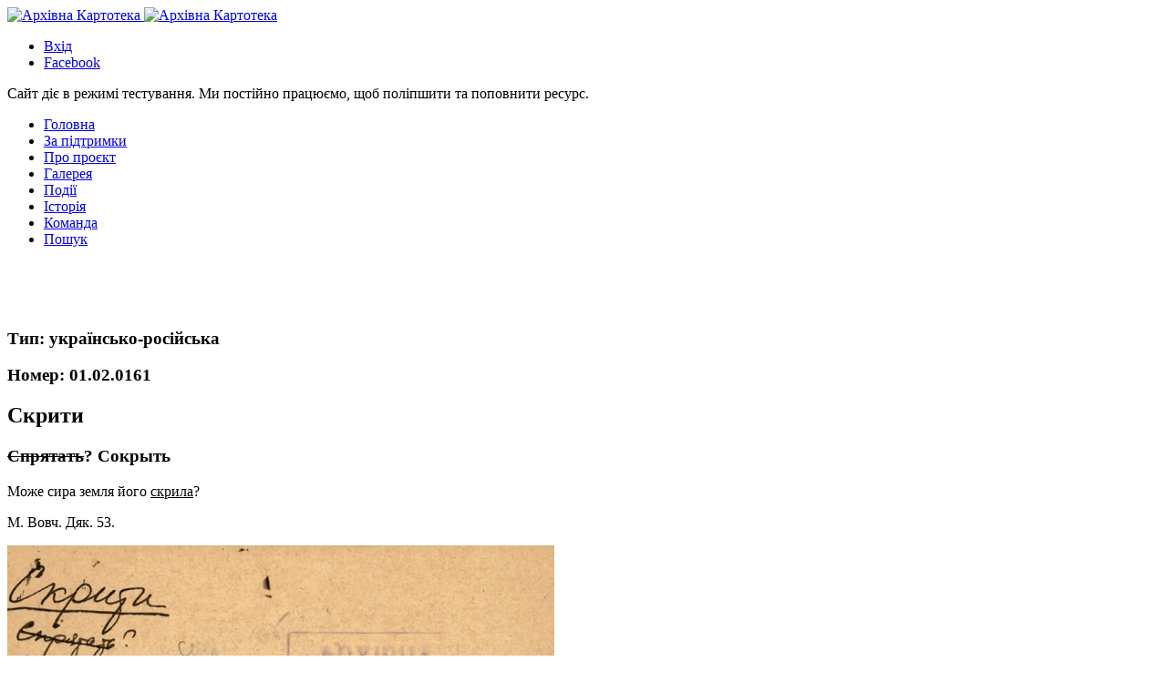

--- FILE ---
content_type: text/html; charset=UTF-8
request_url: http://ak.iul-nasu.org.ua/baza/01-02-0161.html
body_size: 2713
content:
<!DOCTYPE html>
<html lang="uk">
<head>
    <meta charset="UTF-8">
    <meta http-equiv="X-UA-Compatible" content="IE=edge">
    <meta name="viewport" content="width=device-width, initial-scale=1">

    <!--Page Title-->
 <title>АРХІВНА КАРТОТЕКА</title>

<meta name="keywords" content="">
<meta name="description" content="">
<meta name="viewport" content="width=device-width, initial-scale=1.0, user-scalable=no"/>

 <link rel="shortcut icon" href="https://ak.iul-nasu.org.ua/wp-content/themes/alk/images/favico.png" title="Favicon"/>
 
 <link href="https://ak.iul-nasu.org.ua/wp-content/themes/alk/css/bootstrap.min.css" rel="stylesheet">
 <link href="https://ak.iul-nasu.org.ua/wp-content/themes/alk/css/style.css" rel="stylesheet">
 <link href="https://ak.iul-nasu.org.ua/wp-content/themes/alk/css/namari-color.css" rel="stylesheet" >
 <link href="https://ak.iul-nasu.org.ua/wp-content/themes/alk/css/animate.css" rel="stylesheet" type="text/css">
 <link href="https://ak.iul-nasu.org.ua/wp-content/themes/alk/css/font-awesome.min.css" rel="stylesheet" type="text/css">
 <link href="https://ak.iul-nasu.org.ua/wp-content/themes/alk/style.css" rel="stylesheet">

<!--Google Webfonts-->
<link href='https://fonts.googleapis.com/css?family=Open+Sans:400,300,600,700,800' rel='stylesheet' type='text/css'>

	<!--[if lt IE 9]>
	<script src="//html5shiv.googlecode.com/svn/trunk/html5.js"></script>
	<![endif]-->
<!-- Global site tag (gtag.js) - Google Analytics -->
<script async src="https://www.googletagmanager.com/gtag/js?id=G-EHKCWNVT9T"></script>
<script>
  window.dataLayer = window.dataLayer || [];
  function gtag(){dataLayer.push(arguments);}
  gtag('js', new Date());

  gtag('config', 'G-EHKCWNVT9T');
</script>	


</head>
<body>
<!-- Preloader -->
<div id="preloader">
    <div id="status" class="la-ball-triangle-path">
        <div></div>
        <div></div>
        <div></div>
    </div>
</div>
<!--End of Preloader-->

<div class="page-border" data-wow-duration="0.7s" data-wow-delay="0.2s">
    <div class="top-border wow fadeInDown animated" style="visibility: visible; animation-name: fadeInDown;"></div>
    <div class="right-border wow fadeInRight animated" style="visibility: visible; animation-name: fadeInRight;"></div>
    <div class="bottom-border wow fadeInUp animated" style="visibility: visible; animation-name: fadeInUp;"></div>
    <div class="left-border wow fadeInLeft animated" style="visibility: visible; animation-name: fadeInLeft;"></div>
</div>

<div id="wrapper">

    <header id="banner" class="scrollto clearfix" data-enllax-ratio=".5">
        <div id="header" class="nav-collapse">
            <div class="row clearfix">
                <div class="col-1">

                    <!--Logo-->
                    <div id="logo">
						<a href="https://ak.iul-nasu.org.ua/">
							<img src="https://ak.iul-nasu.org.ua/wp-content/themes/alk/images/logo.png" id="banner-logo" alt="Архівна Картотека"/>
							<img src="https://ak.iul-nasu.org.ua/wp-content/themes/alk/images/logo-2.png" id="navigation-logo" alt="Архівна Картотека"/>
						</a>
                    </div>
                    
			<aside>
                   <ul class="social-icons">
      <li><a title="Вхід" href="https://ak.iul-nasu.org.ua/login.html"><i class="fa fa-user fa-lg" aria-hidden="true"></i> <span>Вхід</span></a></li>
      <li><a target="_blank" title="Facebook" href="https://www.facebook.com/%D0%90%D1%80%D1%85%D1%96%D0%B2%D0%BD%D0%B0-%D0%BA%D0%B0%D1%80%D1%82%D0%BE%D1%82%D0%B5%D0%BA%D0%B0-232839000924633"><i class="fa fa-facebook fa-lg"></i><span>Facebook</span></a></li>
                    </ul>
            </aside>

            <!--Main Navigation-->
              <nav id="nav-main">
                     <div class="grey_small"> Сайт діє в режимі тестування. Ми постійно працюємо, щоб  поліпшити та поповнити ресурс.</div>  
                        <ul>
                            <li><a href="https://ak.iul-nasu.org.ua">Головна</a></li>
                            <li><a href="https://ak.iul-nasu.org.ua#pidtrumka">За підтримки</a></li>
                            <li><a href="https://ak.iul-nasu.org.ua#about">Про проєкт</a></li>
                           <li><a href="https://ak.iul-nasu.org.ua#gallery">Галерея</a></li>
                           <li><a href="https://ak.iul-nasu.org.ua/podii">Події</a></li>
                           <li><a href="https://ak.iul-nasu.org.ua#services">Історія</a></li>
			               <li><a href="https://ak.iul-nasu.org.ua#testimonials">Команда</a></li>
                           <li><a href="https://ak.iul-nasu.org.ua/poshuk.html"><i class="fa fa-search" aria-hidden="true"></i>  Пошук</a></li>
                        </ul>
                    </nav>
                    <!--End of Main Navigation-->

                    <div id="nav-trigger"><span></span></div>
                    <nav id="nav-mobile"></nav>

                </div>
            </div>
        </div><!--End of Header-->    </header>
        <section id="about" class="introduction scrollto">
           <br>
           <br>
           <br>
          
            <div class="row clearfix">
                                <div class="col-3">
                    <div class="section-heading cards">
                        <h3><span class="wtitul">Тип:</span> <span class="dark">українсько-російська</span></h3>
                        <h3><span class="wtitul">Номер:</span> <span class="dark">01.02.0161</span></h3>
                        <h2 class="section-title">Скрити</h2>
                        <h3 class="section-title"><s>Спрятать</s>? Сокрыть</h3>
                        <h3 class="section-title"></h3>
                        <div class="quotetext">
                        <p class="">Може сира земля його <u>скрила</u>?</p>
                        <p class="section-subtitle">М. Вовч. Дяк. 53.</p>
                        </div>
                    </div>
                </div>
                <div class="col-2-3">
                    <!--Icon Block-->
                    <div class="col icon-block icon-top wow fadeInUp" data-wow-delay="0.1s">
                        <!--Icon-->
                       
                        <!--Icon Block Description-->
                        <div class="icon-block-description">
                            <img src="http://ak.iul-nasu.org.ua/wp-content/cache/thumb/b7/81e3b1e9c166db7_600x390.jpg" width="600" height="390" alt="" loading="lazy" class="aligncenter"> 
                          
                                                        
                        </div>
                    </div>
                    </div>
                  

              
      
       <nav id="nav-single">
<span class="nav-previous">Попередня картка <br> <a href="http://ak.iul-nasu.org.ua/baza/01-02-0153.html" rel="prev">01.02.0153</a></span>
<span class="nav-next">Наступна картка <br> <a href="http://ak.iul-nasu.org.ua/baza/01-02-0215.html" rel="next">01.02.0215</a></span>
</nav>       
               
                </div>

          


        </section>
        <!--End of Introduction-->


 <!--Footer-->
    <footer id="landing-footer" class="clearfix">
        <div class="row clearfix">

            <p id="copyright" class="col-2">АРХІВНА КАРТОТЕКА &#169; - 2018 - 2021  <a href="#">всі права захищені</a></p>

            <!--Social Icons in Footer-->
            <ul class="col-2 social-icons">
                <li>
                    <a target="_blank" title="Facebook" href="https://www.facebook.com/%D0%90%D1%80%D1%85%D1%96%D0%B2%D0%BD%D0%B0-%D0%BA%D0%B0%D1%80%D1%82%D0%BE%D1%82%D0%B5%D0%BA%D0%B0-232839000924633">
                        <i class="fa fa-facebook fa-1x"></i><span>Facebook</span>
                    </a>
                </li>
               
       
            </ul>
            <!--End of Social Icons in Footer-->
        </div>
    </footer>
    <!--End of Footer-->

</div>

<!-- Include JavaScript resources -->
<script src="https://ak.iul-nasu.org.ua/wp-content/themes/alk/js/jquery.1.8.3.min.js"></script>
<script src="https://ak.iul-nasu.org.ua/wp-content/themes/alk/js/wow.min.js"></script>
<script src="https://ak.iul-nasu.org.ua/wp-content/themes/alk/js/featherlight.min.js"></script>
<script src="https://ak.iul-nasu.org.ua/wp-content/themes/alk/js/featherlight.gallery.min.js"></script>
<script src="https://ak.iul-nasu.org.ua/wp-content/themes/alk/js/jquery.enllax.min.js"></script>
<script src="https://ak.iul-nasu.org.ua/wp-content/themes/alk/js/jquery.scrollUp.min.js"></script>
<script src="https://ak.iul-nasu.org.ua/wp-content/themes/alk/js/jquery.easing.min.js"></script>
<script src="https://ak.iul-nasu.org.ua/wp-content/themes/alk/js/jquery.stickyNavbar.min.js"></script>
<script src="https://ak.iul-nasu.org.ua/wp-content/themes/alk/js/jquery.waypoints.min.js"></script>
<script src="https://ak.iul-nasu.org.ua/wp-content/themes/alk/js/images-loaded.min.js"></script>
<script src="https://ak.iul-nasu.org.ua/wp-content/themes/alk/js/lightbox.min.js"></script>
<script src="https://ak.iul-nasu.org.ua/wp-content/themes/alk/js/site.js"></script>
</body>
</html>